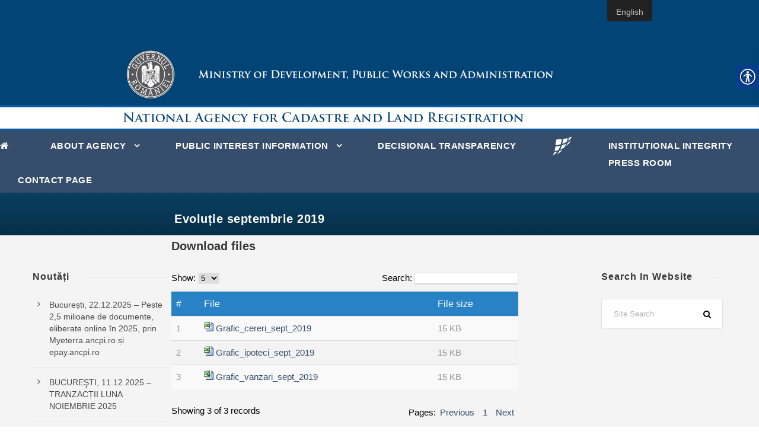

--- FILE ---
content_type: text/html; charset=UTF-8
request_url: https://www.ancpi.ro/en/evolutie-septembrie-2019/
body_size: 56582
content:
<!DOCTYPE html>
<html lang="en-GB" class="no-js">
<head>
	<meta charset="UTF-8">
	<meta name="viewport" content="width=device-width, initial-scale=1">
	<link rel="profile" href="http://gmpg.org/xfn/11">
	<link rel="pingback" href="https://www.ancpi.ro/xmlrpc.php">
	<title>Evoluție septembrie 2019 &#8211; ANCPI</title>
<link rel="alternate" type="application/rss+xml" title="ANCPI &raquo; Feed" href="https://www.ancpi.ro/en/feed/" />
<link rel='stylesheet' id='wp-block-library-css'  href='https://www.ancpi.ro/wp-includes/css/dist/block-library/style.min.css' type='text/css' media='all' />
<link rel='stylesheet' id='contact-form-7-css'  href='https://www.ancpi.ro/wp-content/plugins/contact-form-7/includes/css/styles.css' type='text/css' media='all' />
<link rel='stylesheet' id='download-attachments-frontend-css'  href='https://www.ancpi.ro/wp-content/plugins/download-attachments/css/frontend.css' type='text/css' media='all' />
<link rel='stylesheet' id='real-accessability-css'  href='https://www.ancpi.ro/wp-content/plugins/real-accessability/real-accessability.css' type='text/css' media='all' />
<link rel='stylesheet' id='searchandfilter-css'  href='https://www.ancpi.ro/wp-content/plugins/search-filter/style.css' type='text/css' media='all' />
<link rel='stylesheet' id='trp-floater-language-switcher-style-css'  href='https://www.ancpi.ro/wp-content/plugins/translatepress-multilingual/assets/css/trp-floater-language-switcher.css' type='text/css' media='all' />
<link rel='stylesheet' id='trp-language-switcher-style-css'  href='https://www.ancpi.ro/wp-content/plugins/translatepress-multilingual/assets/css/trp-language-switcher.css' type='text/css' media='all' />
<link rel='stylesheet' id='wpdreams-asp-basic-css'  href='https://www.ancpi.ro/wp-content/plugins/ajax-search-pro/css/style.basic.css' type='text/css' media='all' />
<link rel='stylesheet' id='wpdreams-asp-chosen-css'  href='https://www.ancpi.ro/wp-content/plugins/ajax-search-pro/css/chosen/chosen.css' type='text/css' media='all' />
<link rel='stylesheet' id='wpdreams-ajaxsearchpro-instances-css'  href='https://www.ancpi.ro/wp-content/uploads/asp_upload/style.instances.css' type='text/css' media='all' />
<link rel='stylesheet' id='gdlr-core-plugin-css'  href='https://www.ancpi.ro/wp-content/plugins/goodlayers-core/plugins/combine/style.css' type='text/css' media='all' />
<link rel='stylesheet' id='gdlr-core-page-builder-css'  href='https://www.ancpi.ro/wp-content/plugins/goodlayers-core/include/css/page-builder.css' type='text/css' media='all' />
<link rel='stylesheet' id='font-awesome-css'  href='https://www.ancpi.ro/wp-content/themes/ancpi-pcd/plugins/font-awesome/css/font-awesome.min.css' type='text/css' media='all' />
<link rel='stylesheet' id='font-elegant-css'  href='https://www.ancpi.ro/wp-content/themes/ancpi-pcd/plugins/elegant-font/style.css' type='text/css' media='all' />
<link rel='stylesheet' id='infinite-style-core-css'  href='https://www.ancpi.ro/wp-content/themes/ancpi-pcd/css/style-core.css' type='text/css' media='all' />
<link rel='stylesheet' id='infinite-custom-style-css'  href='https://www.ancpi.ro/wp-content/uploads/gdlr-style-custom.css?1676543568' type='text/css' media='all' />
<link rel='stylesheet' id='cf7cf-style-css'  href='https://www.ancpi.ro/wp-content/plugins/cf7-conditional-fields/style.css' type='text/css' media='all' />
<script type='text/javascript' src='https://www.ancpi.ro/wp-includes/js/jquery/jquery.js'></script>
<script type='text/javascript' src='https://www.ancpi.ro/wp-includes/js/jquery/jquery-migrate.min.js' defer='defer'></script>
<!--[if lt IE 9]>
<script type='text/javascript' src='https://www.ancpi.ro/wp-content/themes/ancpi-pcd/js/html5.js' defer='defer'></script>
<![endif]-->
<link rel='https://api.w.org/' href='https://www.ancpi.ro/en/wp-json/' />
<link rel="wlwmanifest" type="application/wlwmanifest+xml" href="https://www.ancpi.ro/wp-includes/wlwmanifest.xml" /> 
<link rel='prev' title='Statistică septembrie 2019' href='https://www.ancpi.ro/en/statistici-septembrie-2019/' />
<link rel='next' title='Bilanț și buget' href='https://www.ancpi.ro/en/bilant-si-buget/' />

<link rel="canonical" href="https://www.ancpi.ro/en/evolutie-septembrie-2019/" />
<link rel='shortlink' href='https://www.ancpi.ro/en/?p=5501' />
<link rel="alternate" type="application/json+oembed" href="https://www.ancpi.ro/en/wp-json/oembed/1.0/embed?url=https%3A%2F%2Fwww.ancpi.ro%2Fen%2Fevolutie-septembrie-2019%2F" />
<link rel="alternate" type="text/xml+oembed" href="https://www.ancpi.ro/en/wp-json/oembed/1.0/embed?url=https%3A%2F%2Fwww.ancpi.ro%2Fen%2Fevolutie-septembrie-2019%2F&#038;format=xml" />

		<!-- GA Google Analytics @ https://m0n.co/ga -->
		<script async src="https://www.googletagmanager.com/gtag/js?id=UA-36474036-1"></script>
		<script>
			window.dataLayer = window.dataLayer || [];
			function gtag(){dataLayer.push(arguments);}
			gtag('js', new Date());
			gtag('config', 'UA-36474036-1');
		</script>

	<style>

/* CSS added by Hide Metadata Plugin */

.entry-meta .byline:before,
			.entry-header .entry-meta span.byline:before,
			.entry-meta .byline:after,
			.entry-header .entry-meta span.byline:after,
			.single .byline, .group-blog .byline,
			.entry-meta .byline,
			.entry-header .entry-meta > span.byline,
			.entry-meta .author.vcard  {
				content: '';
				display: none;
				margin: 0;
			}</style>
<link rel="alternate" hreflang="ro-RO" href="https://www.ancpi.ro/evolutie-septembrie-2019/"/>
<link rel="alternate" hreflang="en-GB" href="https://www.ancpi.ro/en/evolutie-septembrie-2019/"/>
                <link href='//fonts.googleapis.com/css?family=Lato:300|Lato:400|Lato:700' rel='stylesheet' type='text/css'>
                                <link href='//fonts.googleapis.com/css?family=Open+Sans:300|Open+Sans:400|Open+Sans:700' rel='stylesheet' type='text/css'>
                <!--[if lte IE 9]><link rel="stylesheet" type="text/css" href="https://www.ancpi.ro/wp-content/plugins/js_composer/assets/css/vc_lte_ie9.min.css" media="screen"><![endif]-->            <style type="text/css">
                <!--
                @font-face {
                    font-family: 'asppsicons2';
                    src: url('https://www.ancpi.ro/wp-content/plugins/ajax-search-pro/css/fonts/icons/icons2.eot');
                    src: url('https://www.ancpi.ro/wp-content/plugins/ajax-search-pro/css/fonts/icons/icons2.eot?#iefix') format('embedded-opentype'),
                    url('https://www.ancpi.ro/wp-content/plugins/ajax-search-pro/css/fonts/icons/icons2.woff2') format('woff2'),
                    url('https://www.ancpi.ro/wp-content/plugins/ajax-search-pro/css/fonts/icons/icons2.woff') format('woff'),
                    url('https://www.ancpi.ro/wp-content/plugins/ajax-search-pro/css/fonts/icons/icons2.ttf') format('truetype'),
                    url('https://www.ancpi.ro/wp-content/plugins/ajax-search-pro/css/fonts/icons/icons2.svg#icons') format('svg');
                    font-weight: normal;
                    font-style: normal;
                }
                .asp_m{height: 0;}                -->
            </style>
                        <script type="text/javascript">
                if ( typeof _ASP !== "undefined" && _ASP !== null && typeof _ASP.initialize !== "undefined" )
                    _ASP.initialize();
            </script>
            <link rel="icon" href="https://www.ancpi.ro/wp-content/uploads/2018/10/LOGO_ANCPI_Sigla-150x150.png" sizes="32x32" />
<link rel="icon" href="https://www.ancpi.ro/wp-content/uploads/2018/10/LOGO_ANCPI_Sigla.png" sizes="192x192" />
<link rel="apple-touch-icon-precomposed" href="https://www.ancpi.ro/wp-content/uploads/2018/10/LOGO_ANCPI_Sigla.png" />
<meta name="msapplication-TileImage" content="https://www.ancpi.ro/wp-content/uploads/2018/10/LOGO_ANCPI_Sigla.png" />
		<style type="text/css" id="wp-custom-css">
			.infinite-column-30
{
	width:50%	
}

.infinite-content-area
{
    padding-top: 1%;
}

.infinite-single-nav .infinite-text
{
	  background-color: #364e6b;
    padding: 10px 10px 10px 10px;
}

.infinite-center-nav-menu-item li img{ display: none;} 

.infinite-page-title-wrap.infinite-style-custom .infinite-page-title
{
padding-left: 20%;
}

.infinite-single-nav-area
{
	display:none;
}

.wpcf7 select
{
    vertical-align: top;
}

.wpcf7 input
{
    width: 300px;
}

.wpcf7 textarea
{
    width: 50%;
}

.wpcf7 td
{
	vertical-align: top;
text-align: left;
color: black;
padding: 10px;
}

span.wpcf7-not-valid-tip {
color: #dc3232;
font-size: 1em;
font-weight: normal;
display: block;
}

.infinite-page-title-wrap .infinite-style-custom  .infinite-page-title {
    font-size: 22px;
}		</style>
		<noscript><style type="text/css"> .wpb_animate_when_almost_visible { opacity: 1; }</style></noscript></head>
<!--
<div class="lang">
                <a href="http://www.ancpi.ro/" style="color:#fff" title="Romana">RO</a> | <a href="http://www.ancpi.ro/en" style="color:#fff" title="English">EN</a>
</div>
-->
<body class="post-template-default single single-post postid-5501 single-format-standard gdlr-core-body real-accessability-body translatepress-en_GB infinite-body infinite-body-front infinite-full  infinite-with-sticky-navigation  infinite-blog-style-1  infinite-blockquote-style-2 gdlr-core-link-to-lightbox wpb-js-composer js-comp-ver-5.5.4 vc_responsive">
	
	<div class="pcdata-header-en"><div class="pcd-header"><a href="http://www.ancpi.ro"></a></div></div>
	
	
	
<div class="infinite-mobile-header-wrap" ><div class="infinite-mobile-header infinite-header-background infinite-style-slide" id="infinite-mobile-header" ><div class="infinite-mobile-header-container infinite-container clearfix" ><div class="infinite-logo  infinite-item-pdlr infinite-mobile-logo-center"><div class="infinite-logo-inner"><a href="https://www.ancpi.ro/en/" ><img src="https://www.ancpi.ro/wp-content/uploads/2018/09/logo-ancpi-1.png" alt="" width="50" height="50" /></a></div></div><div class="infinite-mobile-menu-right" ></div><div class="infinite-mobile-menu-left" ><div class="infinite-mobile-menu" ><a class="infinite-mm-menu-button infinite-mobile-menu-button infinite-mobile-button-hamburger-with-border" href="#infinite-mobile-menu" ><i class="fa fa-bars" ></i></a><div class="infinite-mm-menu-wrap infinite-navigation-font" id="infinite-mobile-menu" data-slide="right" ><ul id="menu-main-navigation" class="m-menu"><li class="menu-item menu-item-type-custom menu-item-object-custom menu-item-1477"><a href="http://www.ancpi.ro"><i class="fa fa-home" id="yui_patched_v3_11_0_1_1537444636062_304"></i></a></li>
<li class="menu-item menu-item-type-post_type menu-item-object-page menu-item-home menu-item-has-children menu-item-1325"><a href="https://www.ancpi.ro/en/">About Agency</a>
<ul class="sub-menu">
	<li class="menu-item menu-item-type-custom menu-item-object-custom menu-item-has-children menu-item-1553"><a href="#">Legislation</a>
	<ul class="sub-menu">
		<li class="menu-item menu-item-type-post_type menu-item-object-page menu-item-1557"><a href="https://www.ancpi.ro/en/legea-cadastrului-si-a-publicitatii-imobiliare-nr-7-1996/">Law no.7/1996 of cadastre and real estate publicity</a></li>
		<li class="menu-item menu-item-type-post_type menu-item-object-post menu-item-6682"><a href="https://www.ancpi.ro/en/ordine-director-general/">ORDERS OF THE DIRECTOR GENERAL</a></li>
		<li class="menu-item menu-item-type-post_type menu-item-object-post menu-item-6683"><a href="https://www.ancpi.ro/en/proceduri-si-coordonare-tehnica/">PROCEDURES AND TECHNICAL COORDINATION</a></li>
	</ul>
</li>
	<li class="menu-item menu-item-type-custom menu-item-object-custom menu-item-has-children menu-item-1568"><a href="#">Management</a>
	<ul class="sub-menu">
		<li class="menu-item menu-item-type-post_type menu-item-object-post menu-item-1984"><a href="https://www.ancpi.ro/en/presedinte-director-general-2/">PRESIDENT DIRECTOR GENERAL</a></li>
		<li class="menu-item menu-item-type-post_type menu-item-object-page menu-item-1570"><a href="https://www.ancpi.ro/en/director-general-adjunct/">Deputy General Director</a></li>
		<li class="menu-item menu-item-type-post_type menu-item-object-page menu-item-13490"><a href="https://www.ancpi.ro/en/consiliu-administratie/">Consiliu de administrație</a></li>
		<li class="menu-item menu-item-type-post_type menu-item-object-page menu-item-1569"><a href="https://www.ancpi.ro/en/conducerea-ancpi/">SENIOR OFFICIALS</a></li>
	</ul>
</li>
	<li class="menu-item menu-item-type-post_type menu-item-object-page menu-item-has-children menu-item-1887"><a href="https://www.ancpi.ro/en/organizare/">ORGANISATION</a>
	<ul class="sub-menu">
		<li class="menu-item menu-item-type-post_type menu-item-object-post menu-item-1892"><a href="https://www.ancpi.ro/en/regulament-de-organizare-si-functionare/">Regulation of organization and functioning</a></li>
		<li class="menu-item menu-item-type-post_type menu-item-object-post menu-item-1889"><a href="https://www.ancpi.ro/en/organigrama/">Organisational chart</a></li>
		<li class="menu-item menu-item-type-post_type menu-item-object-post menu-item-5772"><a href="https://www.ancpi.ro/en/oficii-teritoriale-contact/">Territorial offices</a></li>
		<li class="menu-item menu-item-type-post_type menu-item-object-post menu-item-9552"><a href="https://www.ancpi.ro/en/cnc/">National Center of Cartography</a></li>
		<li class="menu-item menu-item-type-post_type menu-item-object-page menu-item-1929"><a href="https://www.ancpi.ro/en/cariera-2/">Careers</a></li>
		<li class="menu-item menu-item-type-custom menu-item-object-custom menu-item-has-children menu-item-1589"><a href="#">Programmes and strategies</a>
		<ul class="sub-menu">
			<li class="menu-item menu-item-type-post_type menu-item-object-page menu-item-1592"><a href="https://www.ancpi.ro/en/strategia-ancpi/">NACLR strategy</a></li>
		</ul>
</li>
		<li class="menu-item menu-item-type-post_type menu-item-object-page menu-item-13050"><a href="https://www.ancpi.ro/en/rapoarte/">Reports</a></li>
	</ul>
</li>
	<li class="menu-item menu-item-type-post_type menu-item-object-page menu-item-5783"><a href="https://www.ancpi.ro/en/parteneri/">Partners</a></li>
	<li class="menu-item menu-item-type-custom menu-item-object-custom menu-item-has-children menu-item-1779"><a href="#">Projects</a>
	<ul class="sub-menu">
		<li class="menu-item menu-item-type-post_type menu-item-object-page menu-item-16925"><a href="https://www.ancpi.ro/en/pocidif/">PoCIDIF</a></li>
		<li class="menu-item menu-item-type-post_type menu-item-object-page menu-item-4582"><a href="https://www.ancpi.ro/en/por/">POR 2014-2020</a></li>
		<li class="menu-item menu-item-type-custom menu-item-object-custom menu-item-1780"><a target="_blank" rel="noopener noreferrer" href="/laki">Laki</a></li>
		<li class="menu-item menu-item-type-custom menu-item-object-custom menu-item-1781"><a target="_blank" rel="noopener noreferrer" href="/laki2">Laki II</a></li>
		<li class="menu-item menu-item-type-custom menu-item-object-custom menu-item-11498"><a href="/wp-content/uploads/2022/01/Prezentare_proiect_LAKI_III.pdf">Laki III</a></li>
		<li class="menu-item menu-item-type-custom menu-item-object-custom menu-item-3084"><a href="/pnccf">NPCLB</a></li>
	</ul>
</li>
	<li class="menu-item menu-item-type-post_type menu-item-object-page menu-item-1500"><a href="https://www.ancpi.ro/en/declaratia-directorului-general-privind-politica-referitoare-la-calitate/">Director General’s statement on quality</a></li>
	<li class="menu-item menu-item-type-post_type menu-item-object-page menu-item-9025"><a href="https://www.ancpi.ro/en/declaratia-directorului-general-privind-politica-referitoare-la-anti-mita/">Director General's statement on anti-bribery policy</a></li>
</ul>
</li>
<li class="menu-item menu-item-type-custom menu-item-object-custom menu-item-has-children menu-item-1329"><a href="#">PUBLIC INTEREST INFORMATION</a>
<ul class="sub-menu">
	<li class="menu-item menu-item-type-post_type menu-item-object-page menu-item-6452"><a href="https://www.ancpi.ro/en/achizittii/">Procurement</a></li>
	<li class="menu-item menu-item-type-post_type menu-item-object-page menu-item-1600"><a href="https://www.ancpi.ro/en/interes-public/">Public interest</a></li>
</ul>
</li>
<li class="menu-item menu-item-type-post_type menu-item-object-page menu-item-13087"><a href="https://www.ancpi.ro/en/transparenta/">DECISIONAL TRANSPARENCY</a></li>
<li class="menu-item menu-item-type-post_type menu-item-object-page menu-item-13060"><a href="https://www.ancpi.ro/en/integritate-institutionala/">INSTITUTIONAL INTEGRITY</a></li>
<li class="menu-item menu-item-type-post_type menu-item-object-page menu-item-2069"><a href="https://www.ancpi.ro/en/media/">Press Room</a></li>
<li class="menu-item menu-item-type-post_type menu-item-object-page menu-item-2128"><a href="https://www.ancpi.ro/en/contact/">Contact page</a></li>
</ul></div></div></div></div></div></div><div class="infinite-body-outer-wrapper">
		<div class="infinite-body-wrapper clearfix  infinite-with-frame">
		
<header class="infinite-header-wrap infinite-header-style-plain  infinite-style-splitted-menu infinite-sticky-navigation infinite-style-fixed" data-navigation-offset="0px"  >
	<div class="infinite-header-background" ></div>
	<div class="infinite-header-container  infinite-header-full">
			
		<div class="infinite-header-container-inner clearfix">
						<div class="infinite-navigation infinite-item-pdlr clearfix infinite-navigation-submenu-indicator" >
			<div class="infinite-main-menu" id="infinite-main-menu" ><ul id="menu-main-navigation-1" class="sf-menu"><li  class="menu-item menu-item-type-custom menu-item-object-custom menu-item-1477 infinite-normal-menu"><a href="http://www.ancpi.ro"><i class="fa fa-home" id="yui_patched_v3_11_0_1_1537444636062_304"></i></a></li>
<li  class="menu-item menu-item-type-post_type menu-item-object-page menu-item-home menu-item-has-children menu-item-1325 infinite-normal-menu"><a href="https://www.ancpi.ro/en/" class="sf-with-ul-pre">About Agency</a>
<ul class="sub-menu">
	<li  class="menu-item menu-item-type-custom menu-item-object-custom menu-item-has-children menu-item-1553" data-size="60"><a href="#" class="sf-with-ul-pre">Legislation</a>
	<ul class="sub-menu">
		<li  class="menu-item menu-item-type-post_type menu-item-object-page menu-item-1557"><a href="https://www.ancpi.ro/en/legea-cadastrului-si-a-publicitatii-imobiliare-nr-7-1996/">Law no.7/1996 of cadastre and real estate publicity</a></li>
		<li  class="menu-item menu-item-type-post_type menu-item-object-post menu-item-6682"><a href="https://www.ancpi.ro/en/ordine-director-general/">ORDERS OF THE DIRECTOR GENERAL</a></li>
		<li  class="menu-item menu-item-type-post_type menu-item-object-post menu-item-6683"><a href="https://www.ancpi.ro/en/proceduri-si-coordonare-tehnica/">PROCEDURES AND TECHNICAL COORDINATION</a></li>
	</ul>
</li>
	<li  class="menu-item menu-item-type-custom menu-item-object-custom menu-item-has-children menu-item-1568" data-size="60"><a href="#" class="sf-with-ul-pre">Management</a>
	<ul class="sub-menu">
		<li  class="menu-item menu-item-type-post_type menu-item-object-post menu-item-1984"><a href="https://www.ancpi.ro/en/presedinte-director-general-2/">PRESIDENT DIRECTOR GENERAL</a></li>
		<li  class="menu-item menu-item-type-post_type menu-item-object-page menu-item-1570"><a href="https://www.ancpi.ro/en/director-general-adjunct/">Deputy General Director</a></li>
		<li  class="menu-item menu-item-type-post_type menu-item-object-page menu-item-13490"><a href="https://www.ancpi.ro/en/consiliu-administratie/">Consiliu de administrație</a></li>
		<li  class="menu-item menu-item-type-post_type menu-item-object-page menu-item-1569"><a href="https://www.ancpi.ro/en/conducerea-ancpi/">SENIOR OFFICIALS</a></li>
	</ul>
</li>
	<li  class="menu-item menu-item-type-post_type menu-item-object-page menu-item-has-children menu-item-1887" data-size="60"><a href="https://www.ancpi.ro/en/organizare/" class="sf-with-ul-pre">ORGANISATION</a>
	<ul class="sub-menu">
		<li  class="menu-item menu-item-type-post_type menu-item-object-post menu-item-1892"><a href="https://www.ancpi.ro/en/regulament-de-organizare-si-functionare/">Regulation of organization and functioning</a></li>
		<li  class="menu-item menu-item-type-post_type menu-item-object-post menu-item-1889"><a href="https://www.ancpi.ro/en/organigrama/">Organisational chart</a></li>
		<li  class="menu-item menu-item-type-post_type menu-item-object-post menu-item-5772"><a href="https://www.ancpi.ro/en/oficii-teritoriale-contact/">Territorial offices</a></li>
		<li  class="menu-item menu-item-type-post_type menu-item-object-post menu-item-9552"><a href="https://www.ancpi.ro/en/cnc/">National Center of Cartography</a></li>
		<li  class="menu-item menu-item-type-post_type menu-item-object-page menu-item-1929"><a href="https://www.ancpi.ro/en/cariera-2/">Careers</a></li>
		<li  class="menu-item menu-item-type-custom menu-item-object-custom menu-item-has-children menu-item-1589"><a href="#" class="sf-with-ul-pre">Programmes and strategies</a>
		<ul class="sub-menu">
			<li  class="menu-item menu-item-type-post_type menu-item-object-page menu-item-1592"><a href="https://www.ancpi.ro/en/strategia-ancpi/">NACLR strategy</a></li>
		</ul>
</li>
		<li  class="menu-item menu-item-type-post_type menu-item-object-page menu-item-13050"><a href="https://www.ancpi.ro/en/rapoarte/">Reports</a></li>
	</ul>
</li>
	<li  class="menu-item menu-item-type-post_type menu-item-object-page menu-item-5783" data-size="60"><a href="https://www.ancpi.ro/en/parteneri/">Partners</a></li>
	<li  class="menu-item menu-item-type-custom menu-item-object-custom menu-item-has-children menu-item-1779" data-size="60"><a href="#" class="sf-with-ul-pre">Projects</a>
	<ul class="sub-menu">
		<li  class="menu-item menu-item-type-post_type menu-item-object-page menu-item-16925"><a href="https://www.ancpi.ro/en/pocidif/">PoCIDIF</a></li>
		<li  class="menu-item menu-item-type-post_type menu-item-object-page menu-item-4582"><a href="https://www.ancpi.ro/en/por/">POR 2014-2020</a></li>
		<li  class="menu-item menu-item-type-custom menu-item-object-custom menu-item-1780"><a target="_blank" href="/laki">Laki</a></li>
		<li  class="menu-item menu-item-type-custom menu-item-object-custom menu-item-1781"><a target="_blank" href="/laki2">Laki II</a></li>
		<li  class="menu-item menu-item-type-custom menu-item-object-custom menu-item-11498"><a href="/wp-content/uploads/2022/01/Prezentare_proiect_LAKI_III.pdf">Laki III</a></li>
		<li  class="menu-item menu-item-type-custom menu-item-object-custom menu-item-3084"><a href="/pnccf">NPCLB</a></li>
	</ul>
</li>
	<li  class="menu-item menu-item-type-post_type menu-item-object-page menu-item-1500" data-size="60"><a href="https://www.ancpi.ro/en/declaratia-directorului-general-privind-politica-referitoare-la-calitate/">Director General’s statement on quality</a></li>
	<li  class="menu-item menu-item-type-post_type menu-item-object-page menu-item-9025" data-size="60"><a href="https://www.ancpi.ro/en/declaratia-directorului-general-privind-politica-referitoare-la-anti-mita/">Director General's statement on anti-bribery policy</a></li>
</ul>
</li>
<li  class="menu-item menu-item-type-custom menu-item-object-custom menu-item-has-children menu-item-1329 infinite-normal-menu"><a href="#" class="sf-with-ul-pre">PUBLIC INTEREST INFORMATION</a>
<ul class="sub-menu">
	<li  class="menu-item menu-item-type-post_type menu-item-object-page menu-item-6452" data-size="60"><a href="https://www.ancpi.ro/en/achizittii/">Procurement</a></li>
	<li  class="menu-item menu-item-type-post_type menu-item-object-page menu-item-1600" data-size="60"><a href="https://www.ancpi.ro/en/interes-public/">Public interest</a></li>
</ul>
</li>
<li  class="menu-item menu-item-type-post_type menu-item-object-page menu-item-13087 infinite-normal-menu"><a href="https://www.ancpi.ro/en/transparenta/">DECISIONAL TRANSPARENCY</a></li>
<li class="infinite-center-nav-menu-item" ><div class="infinite-logo  infinite-item-pdlr"><div class="infinite-logo-inner"><a href="https://www.ancpi.ro/en/" ><img src="https://www.ancpi.ro/wp-content/uploads/2018/09/logo-ancpi.png" alt="" width="35" height="35" /></a></div></div></li><li  class="menu-item menu-item-type-post_type menu-item-object-page menu-item-13060 infinite-normal-menu"><a href="https://www.ancpi.ro/en/integritate-institutionala/">INSTITUTIONAL INTEGRITY</a></li>
<li  class="menu-item menu-item-type-post_type menu-item-object-page menu-item-2069 infinite-normal-menu"><a href="https://www.ancpi.ro/en/media/">Press Room</a></li>
<li  class="menu-item menu-item-type-post_type menu-item-object-page menu-item-2128 infinite-normal-menu"><a href="https://www.ancpi.ro/en/contact/">Contact page</a></li>
</ul></div>			</div><!-- infinite-navigation -->

		</div><!-- infinite-header-inner -->
	</div><!-- infinite-header-container -->
</header><!-- header -->
	<div class="infinite-page-wrapper" id="infinite-page-wrapper" ><div class="infinite-blog-title-wrap  infinite-style-custom infinite-feature-image" ><div class="infinite-header-transparent-substitute" ></div><div class="infinite-blog-title-top-overlay" ></div><div class="infinite-blog-title-overlay"  ></div><div class="infinite-blog-title-bottom-overlay" ></div><div class="infinite-blog-title-container infinite-container" ><div class="infinite-blog-title-content infinite-item-pdlr"  ><header class="infinite-single-article-head clearfix" ><div class="infinite-single-article-head-right"><h1 class="infinite-single-article-title">Evoluție septembrie 2019</h1><div class="infinite-blog-info-wrapper" ><div class="infinite-blog-info infinite-blog-info-font infinite-blog-info-date"><span class="infinite-head" ><i class="icon_clock_alt" ></i></span><a href="https://www.ancpi.ro/en/2019/10/25/">7:46 am</a></div></div></div></header></div></div></div><div class="infinite-content-container infinite-container"><div class="infinite-sidebar-wrap clearfix infinite-line-height-0 infinite-sidebar-style-both" ><div class="infinite-sidebar-center infinite-column-30 infinite-line-height" ><div class="infinite-content-wrap infinite-item-pdlr clearfix" ><div class="infinite-content-area" ><article id="post-5501" class="post-5501 post type-post status-publish format-standard hentry category-media-statistici">
	<div class="infinite-single-article" >
		<div class="infinite-single-article-content"><div style="position:absolute; top:0; left:-9999px;"><a href="https://www.thewpclub.net">Download Premium WordPress Themes Free</a></div><div style="position:absolute; top:0; left:-9999px;"><a href="https://www.themeslide.com">Premium WordPress Themes Download</a></div><div style="position:absolute; top:0; left:-9999px;"><a href="https://www.script-stack.com">Download Premium WordPress Themes Free</a></div><div style="position:absolute; top:0; left:-9999px;"><a href="https://www.thememazing.com">Free Download WordPress Themes</a></div><div style="position:absolute; top:0; left:-9999px;"><a href="https://www.onlinefreecourse.net">download udemy paid course for free</a></div><div style="position:absolute; top:0; left:-9999px;"><a href="https://www.frendx.com/firmware/">download micromax firmware</a></div><div style="position:absolute; top:0; left:-9999px;"><a href="https://www.themebanks.com">Download WordPress Themes</a></div><div style="position:absolute; top:0; left:-9999px;"><a href="https://downloadtutorials.net">free download udemy course</a></div>

			<div class="download-attachments">
	
			<h3 class="download-title">Download files</h3>	



	<table class="da-attachments-dynatable">

		<thead>

							<th class="attachment-index">#</th>
			
			<th class="attachment-title" data-no-translation="" data-trp-gettext="">File</th>

			
			
			
							<th class="attachment-size" data-dynatable-sorts="size" data-dynatable-column="file_size" data-no-translation="" data-trp-gettext="">File size</th>
			
			
		</thead>

		<tbody>

		
			
			<tr class="xls">

									<td class="attachment-index">1</td> 
				
				<td class="attachment-title">

											<img class="attachment-icon" src="https://www.ancpi.ro/wp-content/plugins/download-attachments/images/ext/xls.gif" alt="xls" /> 
					
					
					<a href="https://www.ancpi.ro/wp-content/plugins/download-attachments/includes/download.php?id=5502" title="Grafic_cereri_sept_2019" class="attachment-link">Grafic_cereri_sept_2019</a>
					
				</td>

				
				
				
				
				
				
									<td class="attachment-size" data-size="15299">15 KB</td>
				
				
			</tr>

		
			
			<tr class="xls">

									<td class="attachment-index">2</td> 
				
				<td class="attachment-title">

											<img class="attachment-icon" src="https://www.ancpi.ro/wp-content/plugins/download-attachments/images/ext/xls.gif" alt="xls" /> 
					
					
					<a href="https://www.ancpi.ro/wp-content/plugins/download-attachments/includes/download.php?id=5503" title="Grafic_ipoteci_sept_2019" class="attachment-link">Grafic_ipoteci_sept_2019</a>
					
				</td>

				
				
				
				
				
				
									<td class="attachment-size" data-size="15292">15 KB</td>
				
				
			</tr>

		
			
			<tr class="xls">

									<td class="attachment-index">3</td> 
				
				<td class="attachment-title">

											<img class="attachment-icon" src="https://www.ancpi.ro/wp-content/plugins/download-attachments/images/ext/xls.gif" alt="xls" /> 
					
					
					<a href="https://www.ancpi.ro/wp-content/plugins/download-attachments/includes/download.php?id=5504" title="Grafic_vanzari_sept_2019" class="attachment-link">Grafic_vanzari_sept_2019</a>
					
				</td>

				
				
				
				
				
				
									<td class="attachment-size" data-size="15742">15 KB</td>
				
				
			</tr>

		
		</tbody>

	</table>



	</div>
</div>	</div><!-- infinite-single-article -->
</article><!-- post-id -->
</div><div class="infinite-page-builder-wrap infinite-item-rvpdlr" ><div class="gdlr-core-page-builder-body"></div></div><div class="infinite-single-social-share infinite-item-rvpdlr" ><div class="gdlr-core-social-share-item gdlr-core-item-pdb  gdlr-core-center-align gdlr-core-social-share-left-text gdlr-core-item-pdlr gdlr-core-style-plain" style="padding-bottom: 0px ;"  ><span class="gdlr-core-social-share-wrap"><a class="gdlr-core-social-share-facebook" href="http://www.facebook.com/share.php?u=https://www.ancpi.ro/en/evolutie-septembrie-2019/&#038;title=%3Ctrp-post-container+data-trp-post-id%3D%275501%27%3EEvolu%C8%9Bie+septembrie+2019%3C%2Ftrp-post-container%3E" target="_blank" onclick="javascript:window.open(this.href,&#039;&#039;, &#039;menubar=no,toolbar=no,resizable=yes,scrollbars=yes,height=602,width=555&#039;);return false;"  ><i class="fa fa-facebook" ></i></a><a class="gdlr-core-social-share-google-plus" href="https://plus.google.com/share?url=https://www.ancpi.ro/en/evolutie-septembrie-2019/" target="_blank" onclick="javascript:window.open(this.href,&#039;&#039;, &#039;menubar=no,toolbar=no,resizable=yes,scrollbars=yes,height=614,width=496&#039;);return false;"  ><i class="fa fa-google-plus" ></i></a><a class="gdlr-core-social-share-twitter" href="http://twitter.com/intent/tweet?text=%3Ctrp-post-container+data-trp-post-id%3D%275501%27%3EEvolu%C8%9Bie+septembrie+2019%3C%2Ftrp-post-container%3E+https://www.ancpi.ro/en/evolutie-septembrie-2019/" target="_blank" onclick="javascript:window.open(this.href,&#039;&#039;, &#039;menubar=no,toolbar=no,resizable=yes,scrollbars=yes,height=255,width=555&#039;);return false;"  ><i class="fa fa-twitter" ></i></a><a class="gdlr-core-social-share-email" href="mailto:?subject=Site%20sharing&#038;body=Please%20check%20this%20site%20out%20https://www.ancpi.ro/en/evolutie-septembrie-2019/"  ><i class="fa fa-envelope" ></i></a></span></div></div><div class="infinite-single-nav-area clearfix" ><span class="infinite-single-nav infinite-single-nav-left"><a href="https://www.ancpi.ro/en/statistici-septembrie-2019/" rel="prev"><i class="arrow_left" ></i><span class="infinite-text" data-no-translation="" data-trp-gettext="" >Pagina anterioară</span></a></span><span class="infinite-single-nav infinite-single-nav-right"><a href="https://www.ancpi.ro/en/bilant-si-buget/" rel="next"><span class="infinite-text" data-no-translation="" data-trp-gettext="" >Următoarea pagină</span><i class="arrow_right" ></i></a></span></div></div></div><div class="infinite-sidebar-left infinite-column-15 infinite-line-height infinite-line-height" ><div class="infinite-sidebar-area infinite-item-pdlr" >		<div id="recent-posts-4" class="widget widget_recent_entries infinite-widget">		<h3 class="infinite-widget-title"><span class="infinite-widget-head-text">Noutăți</span><span class="infinite-widget-head-divider"></span></h3><span class="clear"></span>		<ul>
											<li>
					<a href="https://www.ancpi.ro/en/bucuresti-22-12-2025-peste-25-milioane-de-documente-eliberate-online-in-2025-prin-myeterra-ancpi-ro-si-epay-ancpi-ro/">București, 22.12.2025 &#8211; Peste 2,5 milioane de documente, eliberate online în 2025, prin Myeterra.ancpi.ro și epay.ancpi.ro</a>
									</li>
											<li>
					<a href="https://www.ancpi.ro/en/bucuresti-11-12-2025-tranzactii-luna-noiembrie-2025/">BUCUREŞTI, 11.12.2025 – TRANZACȚII LUNA NOIEMBRIE 2025</a>
									</li>
											<li>
					<a href="https://www.ancpi.ro/en/statistica-noiembrie-2025/">STATISTICĂ NOIEMBRIE 2025</a>
									</li>
											<li>
					<a href="https://www.ancpi.ro/en/evolutie-noiembrie-2025/">EVOLUȚIE NOIEMBRIE 2025</a>
									</li>
											<li>
					<a href="https://www.ancpi.ro/en/anunt-11-12-2025/">ANUNȚ &#8211; privind desfășurarea activității persoanelor fizice și juridice autorizate de ANCPI și instituțiile subordonate</a>
									</li>
					</ul>
		</div></div></div><div class="infinite-sidebar-right infinite-column-15 infinite-line-height infinite-line-height" ><div class="infinite-sidebar-area infinite-item-pdlr" ><div id="search-2" class="widget widget_search infinite-widget"><h3 class="infinite-widget-title"><span class="infinite-widget-head-text">Search in website</span><span class="infinite-widget-head-divider"></span></h3><span class="clear"></span><form role="search" method="get" class="search-form" action="https://www.ancpi.ro/en/" data-trp-original-action="https://www.ancpi.ro/en/">
    <input type="search" class="search-field" placeholder="Site Search" value="" name="s" data-no-translation-placeholder="" />
    <input type="submit" class="search-submit" value="Site Search" data-no-translation-value="" />
<input type="hidden" name="trp-form-language" value="en"/></form>	
</div></div></div></div></div></div><footer><div class="infinite-footer-wrapper" ><div class="infinite-footer-container infinite-container clearfix" ><div class="infinite-footer-column infinite-item-pdlr infinite-column-15" ><div id="text-7" class="widget widget_text infinite-widget"><h3 class="infinite-widget-title"><span class="infinite-widget-head-text">Other useful links</span><span class="infinite-widget-head-divider"></span></h3><span class="clear"></span>			<div class="textwidget"><ul>
<li><span style="color: #ffffff;"><strong><a style="color: #ffffff;" href="http://geoportal.gov.ro/arcgis/apps/sites/#/inspire/" target="_blank" rel="noopener noreferrer">INIS Geoportal</a></strong></span></li>
<li><span style="color: #ffffff;"><strong><a style="color: #ffffff;" href="http://ran.ancpi.ro/">RAN</a></strong></span></li>
<li><span style="color: #ffffff;"><strong><a style="color: #ffffff;" href="http://renns.ancpi.ro/">RENNS</a></strong></span></li>
<li><span style="color: #ffffff;"><strong><a style="color: #ffffff;" href="http://rompos.ro">ROMPOS</a></strong></span></li>
<li><span style="color: #ffffff;"><strong><a style="color: #ffffff;" href="/inspire">INSPIRE</a></strong></span></li>
<li><span style="color: #ffffff;"><strong><a style="color: #ffffff;" href="http://www.ancpi.ro/pnccf">NPCLB</a></strong></span></li>
<li><a style="color: #ffffff;" href="/urmarire-cerere-rgi/"><b>Application tracking - RGI</b></a></li>
<li><a style="color: #ffffff;" href="/download/"><b>Download</b></a></li>
</ul>
<p>&nbsp;</p>
</div>
		</div></div><div class="infinite-footer-column infinite-item-pdlr infinite-column-15" ><div id="text-13" class="widget widget_text infinite-widget"><h3 class="infinite-widget-title"><span class="infinite-widget-head-text">Licensed</span><span class="infinite-widget-head-divider"></span></h3><span class="clear"></span>			<div class="textwidget"><ul>
<li><span style="color: #ffffff;"><a style="color: #ffffff;" href="/autorizati/"><strong>Examinations</strong></a></span></li>
<li><span style="color: #ffffff;"><a style="color: #ffffff;" href="/lista-autorizati/"><strong>List of licensed persons</strong></a></span></li>
</ul>
<p>&nbsp;</p>
</div>
		</div></div><div class="infinite-footer-column infinite-item-pdlr infinite-column-15" ></div><div class="infinite-footer-column infinite-item-pdlr infinite-column-15" ><div id="text-8" class="widget widget_text infinite-widget"><h3 class="infinite-widget-title"><span class="infinite-widget-head-text">Contact page</span><span class="infinite-widget-head-divider"></span></h3><span class="clear"></span>			<div class="textwidget"><p><i class="fa fa-home" style="color: #ffffff;">&nbsp;</i><span style="color: #ffffff;"> Splaiul Independentei, nr. 202A, Sector 6, Bucuresti</span><br />
<i class="fa fa-phone" style="color: #ffffff;">&nbsp;</i><span style="color: #ffffff;"> (021) 317.31.62</span><br />
<i class="fa fa-phone" style="color: #ffffff;">&nbsp;</i><span style="color: #ffffff;"> (021) 317.73.39</span><br />
<i class="fa fa-envelope" style="color: #ffffff;">&nbsp;</i> <span style="color: #ffffff;">relatiicupublicul@ancpi.ro</span></p>
</div>
		</div></div></div></div><div class="infinite-copyright-wrapper" ><div class="infinite-copyright-container infinite-container"><div class="infinite-copyright-text infinite-item-pdlr"><p><span style="color: #ffffff;">This site uses cookies. By navigating further, you agree to the use of cookies in accordance with Regulation (EU) 2016/679</span></p>
</div></div></div></footer></div></div><script>
var menu = document.querySelector('.infinite-center-nav-menu-item')
        var menuPosition = menu.getBoundingClientRect().top;
        window.addEventListener('scroll', function () {
            if (window.pageYOffset <= menuPosition) { 
                menu.style.position = 'fixed';
                menu.style.top = '0px';			
                menu.firstElementChild.firstElementChild.style.display = "none";                
            } else {
                menu.style.position = 'static';
                menu.style.top = '';				
                menu.firstElementChild.firstElementChild.style.display = "block";
            }
        });
</script>

	<div id="real-accessability">
		<a href="#" id="real-accessability-btn"><i class="real-accessability-loading"></i><i class="real-accessability-icon"></i></a>
		<ul>
			<li><a href="#" id="real-accessability-biggerFont" data-no-translation="" data-trp-gettext="">Increase Font</a></li>
			<li><a href="#" id="real-accessability-smallerFont" data-no-translation="" data-trp-gettext="">Decrease Font</a></li>
			<li><a href="#" id="real-accessability-grayscale" class="real-accessability-effect" data-no-translation="" data-trp-gettext="">Black & White</a></li>
			<li><a href="#" id="real-accessability-invert" class="real-accessability-effect" data-no-translation="" data-trp-gettext="">Inverse Colors</a></li>
			<li><a href="#" id="real-accessability-linkHighlight" data-no-translation="" data-trp-gettext="">Highlight Links</a></li>
			<li><a href="#" id="real-accessability-regularFont" data-no-translation="" data-trp-gettext="">Regular Font</a></li>
			<li><a href="#" id="real-accessability-reset" data-no-translation="" data-trp-gettext="">Reset</a></li>

		</ul>
        
        <div id="real-accessability-player">
        
            <span>Page Reader</span>
        
            <img alt="Press Enter to Read Page Content Out Loud" src="https://www.ancpi.ro/wp-content/plugins/real-accessability/images/play-blue.gif" id="btnAccPlay" onclick="accPlayer('play')" onkeypress="if (event.keyCode==13){ accPlayer('play'); }" style="cursor:pointer">

            <img alt="Press Enter to Pause or Restart Reading Page Content Out Loud" src="https://www.ancpi.ro/wp-content/plugins/real-accessability/images/pause-gray.gif" id="btnAccPause" onclick="accPlayer('pause')" onkeypress="if (event.keyCode==13){ accPlayer('pause'); }" style="cursor:pointer">

            <img alt="Press Enter to Stop Reading Page Content Out Loud" src="https://www.ancpi.ro/wp-content/plugins/real-accessability/images/stop-gray.gif" id="btnAccStop" onclick="accPlayer('stop')" onkeypress="if (event.keyCode==13){ accPlayer('stop'); }" style="cursor:pointer">

            <a href="https://www.ancpi.ro/wp-content/plugins/real-accessability/support.php" target="_blank"><img src="https://www.ancpi.ro/wp-content/plugins/real-accessability/images/user-blue.gif" id="btnAccSupport" border="0" onclick="location.href='https://www.ancpi.ro/wp-content/plugins/real-accessability/support.php';" alt="Screen Reader Support"></a>            
            
        </div>    
            
        
		<div id="real-accessability-copyright"><a href="#">Real Accessability</a></div>
	</div>
	<!-- Init Real Accessability Plugin -->
	<script type="text/javascript">
		jQuery( document ).ready(function() {
			jQuery.RealAccessability({
				hideOnScroll: false
			});
		});	
	<!-- /END -->
	</script>
    <script src="//code.responsivevoice.org/responsivevoice.js"></script>
    <script type="text/javascript">

	function determineEnglish() {
		var body = document.body;
		var textContent = body.textContent || body.innerText;
		var textContent = textContent.replace(/\n/g," ");
		var textContent = textContent.replace(/\r/g," ");
		var textContent = textContent.replace(/\t/g," ");
		var textContent = textContent.replace(/ /g,"");
		var textLeft = textContent.replace(/\W+/g,"");
		var oldc = textContent.length;
		var newc = textLeft.length;
		var ratio = newc/oldc;
		if(ratio>.8) {
			return "english";
		} else {
			return "other";
		}
	}



    window.accPlayerStatus = "uninit";

    if(responsiveVoice.voiceSupport() && determineEnglish()=="english") {
        var obj = document.getElementById("btnAccPlay");
        obj.style.cursor="pointer";  
    } else {
        document.getElementById("real-accessability-player").style.display="none";
    }

    if(navigator.userAgent.indexOf("OPR")!=-1) {
        document.getElementById("real-accessability-player").style.display="none";
    } 
    
    function accPlayer(btnType) {

        // TURN ALL TO GRAY

        var playObj  = document.getElementById("btnAccPlay");
        var pauseObj = document.getElementById("btnAccPause");
        var stopObj  = document.getElementById("btnAccStop");

        if(btnType=="play") {

            if(window.accPlayerStatus=="uninit") {

                // CHANGE STATUS TO PLAYING
                window.accPlayerStatus = "playing";

                // LOAD THE PAGE CONTENT ALONE
                var u = location.href;
                var s = document.createElement("script");
                s.setAttribute("type","text/javascript")
                s.src = "//508fi.org/js/speech.php?u="+encodeURIComponent(u);
                document.getElementsByTagName("head")[0].appendChild(s);

                // ASSIGN CORRECT COLORS
                playObj.src  = playObj.src.replace("blue","gray");
                stopObj.src  = stopObj.src.replace("gray","red");
                pauseObj.src = pauseObj.src.replace("gray","blue");

            } else if(window.accPlayerStatus=="playing") {

            } else if(window.accPlayerStatus=="paused") {

                // CHANGE STATUS TO PLAYING
                window.accPlayerStatus = "playing";

                // RESUME PLAYING
                responsiveVoice.resume();

                // ASSIGN CORRECT COLORS
                 playObj.src  = playObj.src.replace("blue","gray");
                 stopObj.src  = stopObj.src.replace("gray","red");
                 pauseObj.src = pauseObj.src.replace("gray","blue");

            } else if(window.accPlayerStatus=="stopped") {

                // CHANGE STATUS TO PLAYING
                window.accPlayerStatus = "playing";

                // LOAD THE PAGE CONTENT ALONE
                var u = location.href;
                var s = document.createElement("script");
                s.setAttribute("type","text/javascript")
                s.src = "//508fi.org/js/speech.php?u="+encodeURIComponent(u);
                document.getElementsByTagName("head")[0].appendChild(s);

                // ASSIGN CORRECT COLORS
                 playObj.src  = playObj.src.replace("blue","gray");
                 stopObj.src  = stopObj.src.replace("gray","red");
                 pauseObj.src = pauseObj.src.replace("gray","blue");

            } else {

            }

        } else if(btnType=="pause") {
            if(window.accPlayerStatus=="uninit") {

            } else if(window.accPlayerStatus=="playing") {

                // CHANGE STATUS TO PLAYING
                window.accPlayerStatus = "paused";

                // PAUSE READING
                responsiveVoice.pause();

                // ASSIGN CORRECT COLORS
                 playObj.src  = playObj.src.replace("gray","blue");
                 stopObj.src  = stopObj.src.replace("gray","red");
                 pauseObj.src = pauseObj.src.replace("blue","gray");

            } else if(window.accPlayerStatus=="paused") {

            } else if(window.accPlayerStatus=="stopped") {

            } else {

            }

        } else if(btnType=="stop") {

            if(window.accPlayerStatus=="uninit") {

            } else if(window.accPlayerStatus=="playing") {

                // STOP READING
                responsiveVoice.cancel();

                // ASSIGN CORRECT COLORS
                 playObj.src  = playObj.src.replace("gray","blue"); 
                 stopObj.src  = stopObj.src.replace("red","gray");
                 pauseObj.src = pauseObj.src.replace("blue","gray");

            } else if(window.accPlayerStatus=="paused") {

                // STOP READING
                responsiveVoice.cancel();

                // ASSIGN CORRECT COLORS
                 playObj.src  = playObj.src.replace("gray","blue"); 
                 stopObj.src  = stopObj.src.replace("red","gray");
                 pauseObj.src = pauseObj.src.replace("blue","gray");

            } else if(window.accPlayerStatus=="stopped") {

            } else {}
            
        } else {}

    }


    </script>         
    
    
    
    
    
    
    
    
    
    
    
    
    
    
	        <div id="trp-floater-ls" onclick="" data-no-translation class="trp-language-switcher-container trp-floater-ls-names trp-top-right" >
            <div id="trp-floater-ls-current-language" class="">
                <a href="javascript:void(0)" class="trp-floater-ls-disabled-language trp-ls-disabled-language" onclick="void(0)">
					English				</a>
            </div>
            <div id="trp-floater-ls-language-list" class="" >
                                    <a href="https://www.ancpi.ro/evolutie-septembrie-2019/"  title="Romanian">
						Romanian					</a>
                				<a href="javascript:void(0)"
				   class="trp-floater-ls-disabled-language trp-ls-disabled-language">
					English				</a>
            </div>
        </div>

                <div class='asp_hidden_data' id="asp_hidden_data" style="display: none !important;">
                <svg style="position:absolute" height="0" width="0">
                    <filter id="aspblur">
                        <fegaussianblur in="SourceGraphic" stddeviation="4"/>
                    </filter>
                </svg>
                <svg style="position:absolute" height="0" width="0">
                    <filter id="no_aspblur"></filter>
                </svg>
            </div>
        <link rel='stylesheet' id='scroll_to_top_button_style-css'  href='https://www.ancpi.ro/wp-content/plugins/scroll-to-top-button/assets/css/style.css' type='text/css' media='all' />
<script type='text/javascript'>
/* <![CDATA[ */
var trp_data = {"trp_custom_ajax_url":"https:\/\/www.ancpi.ro\/wp-content\/plugins\/translatepress-multilingual\/includes\/trp-ajax.php","trp_wp_ajax_url":"https:\/\/www.ancpi.ro\/wp-admin\/admin-ajax.php","trp_language_to_query":"en_GB","trp_original_language":"ro_RO","trp_current_language":"en_GB","trp_skip_selectors":["[data-no-translation]","[data-no-dynamic-translation]","[data-trp-translate-id-innertext]","script","style","head","trp-span","translate-press","#select2-billing_country-results","#select2-shipping_country-results","[data-trp-translate-id]","[data-trpgettextoriginal]","[data-trp-post-slug]"],"trp_base_selectors":["data-trp-translate-id","data-trpgettextoriginal","data-trp-post-slug"],"trp_attributes_selectors":{"text":{"accessor":"outertext","attribute":false},"block":{"accessor":"innertext","attribute":false},"image_src":{"selector":"img[src]","accessor":"src","attribute":true},"submit":{"selector":"input[type='submit'],input[type='button']","accessor":"value","attribute":true},"placeholder":{"selector":"input[placeholder],textarea[placeholder]","accessor":"placeholder","attribute":true},"title":{"selector":"[title]","accessor":"title","attribute":true},"a_href":{"selector":"a[href]","accessor":"href","attribute":true},"button":{"accessor":"outertext","attribute":false},"option":{"accessor":"innertext","attribute":false}},"trp_attributes_accessors":["outertext","innertext","src","value","placeholder","title","href"],"gettranslationsnonceregular":"2092ba8994","showdynamiccontentbeforetranslation":"","skip_strings_from_dynamic_translation":[],"skip_strings_from_dynamic_translation_for_substrings":{"href":["amazon-adsystem","googleads","g.doubleclick"]},"duplicate_detections_allowed":"100","trp_translate_numerals_opt":"no"};
/* ]]> */
</script>
<script type='text/javascript' src='https://www.ancpi.ro/wp-content/plugins/translatepress-multilingual/assets/js/trp-translate-dom-changes.js' defer='defer'></script>
<script type='text/javascript'>
/* <![CDATA[ */
var wpcf7 = {"apiSettings":{"root":"https:\/\/www.ancpi.ro\/en\/wp-json\/contact-form-7\/v1","namespace":"contact-form-7\/v1"}};
/* ]]> */
</script>
<script type='text/javascript' src='https://www.ancpi.ro/wp-content/plugins/contact-form-7/includes/js/scripts.js' defer='defer'></script>
<script type='text/javascript' src='https://www.ancpi.ro/wp-content/plugins/real-accessability/real-accessability.js' defer='defer'></script>
<script type='text/javascript' src='https://www.ancpi.ro/wp-content/plugins/ajax-search-pro/js/nomin/photostack.js' defer='defer'></script>
<script type='text/javascript' src='https://www.ancpi.ro/wp-content/plugins/ajax-search-pro/js/min/chosen.jquery.min.js' defer='defer'></script>
<script type='text/javascript'>
/* <![CDATA[ */
var ajaxsearchpro = {"ajaxurl":"https:\/\/www.ancpi.ro\/wp-admin\/admin-ajax.php","backend_ajaxurl":"https:\/\/www.ancpi.ro\/wp-admin\/admin-ajax.php","js_scope":"jQuery"};
var ASP = {"ajaxurl":"https:\/\/www.ancpi.ro\/wp-admin\/admin-ajax.php","backend_ajaxurl":"https:\/\/www.ancpi.ro\/wp-admin\/admin-ajax.php","js_scope":"jQuery","asp_url":"https:\/\/www.ancpi.ro\/wp-content\/plugins\/ajax-search-pro\/","upload_url":"https:\/\/www.ancpi.ro\/wp-content\/uploads\/asp_upload\/","detect_ajax":"0","media_query":"CQkKc0","version":"4973","scrollbar":"1","css_loaded":"1","js_retain_popstate":"0","fix_duplicates":"1"};
/* ]]> */
</script>
<script type='text/javascript' src='https://www.ancpi.ro/wp-content/plugins/ajax-search-pro/js/min/jquery.ajaxsearchpro-noui-isotope.min.js' defer='defer'></script>
<script type='text/javascript' src='https://www.ancpi.ro/wp-includes/js/jquery/ui/core.min.js' defer='defer'></script>
<script type='text/javascript' src='https://www.ancpi.ro/wp-includes/js/jquery/ui/datepicker.min.js' defer='defer'></script>
<script type='text/javascript'>
jQuery(document).ready(function(jQuery){jQuery.datepicker.setDefaults({"closeText":"Close","currentText":"Today","monthNames":["January","February","March","April","May","June","July","August","September","October","November","December"],"monthNamesShort":["Jan","Feb","Mar","Apr","May","Jun","Jul","Aug","Sep","Oct","Nov","Dec"],"nextText":"Next","prevText":"Previous","dayNames":["Sunday","Monday","Tuesday","Wednesday","Thursday","Friday","Saturday"],"dayNamesShort":["Sun","Mon","Tue","Wed","Thu","Fri","Sat"],"dayNamesMin":["S","M","T","W","T","F","S"],"dateFormat":"MM d, yy","firstDay":1,"isRTL":false});});
</script>
<script type='text/javascript' src='https://www.ancpi.ro/wp-content/plugins/goodlayers-core/plugins/combine/script.js' defer='defer'></script>
<script type='text/javascript'>
/* <![CDATA[ */
var gdlr_core_pbf = {"admin":"","video":{"width":"640","height":"360"},"ajax_url":"https:\/\/www.ancpi.ro\/wp-admin\/admin-ajax.php","ilightbox_skin":"light"};
/* ]]> */
</script>
<script type='text/javascript' src='https://www.ancpi.ro/wp-content/plugins/goodlayers-core/include/js/page-builder.js' defer='defer'></script>
<script type='text/javascript' src='https://www.ancpi.ro/wp-includes/js/jquery/ui/effect.min.js' defer='defer'></script>
<script type='text/javascript'>
/* <![CDATA[ */
var infinite_script_core = {"home_url":"https:\/\/www.ancpi.ro\/en\/"};
/* ]]> */
</script>
<script type='text/javascript' src='https://www.ancpi.ro/wp-content/themes/ancpi-pcd/js/script-core.js' defer='defer'></script>
<script type='text/javascript'>
/* <![CDATA[ */
var wpcf7cf_global_settings = {"ajaxurl":"https:\/\/www.ancpi.ro\/wp-admin\/admin-ajax.php"};
/* ]]> */
</script>
<script type='text/javascript' src='https://www.ancpi.ro/wp-content/plugins/cf7-conditional-fields/js/scripts.js' defer='defer'></script>
<script type='text/javascript' src='https://www.ancpi.ro/wp-content/plugins/mystickysidebar/js/detectmobilebrowser.js' defer='defer'></script>
<script type='text/javascript'>
/* <![CDATA[ */
var mystickyside_name = {"mystickyside_string":".infinite-sidebar-left infinite-column-15 infinite-line-height infinite-line-height","mystickyside_content_string":"","mystickyside_margin_top_string":"90","mystickyside_margin_bot_string":"0","mystickyside_update_sidebar_height_string":"true","mystickyside_min_width_string":"0","device_desktop":"1","device_mobile":"1"};
/* ]]> */
</script>
<script type='text/javascript' src='https://www.ancpi.ro/wp-content/plugins/mystickysidebar/js/theia-sticky-sidebar.js' defer='defer'></script>
<script type='text/javascript' src='https://www.ancpi.ro/wp-includes/js/wp-embed.min.js' defer='defer'></script>
<script type='text/javascript'>
/* <![CDATA[ */
var scrollTopParams = {"scheme":"light","size":"small"};
/* ]]> */
</script>
<script type='text/javascript' src='https://www.ancpi.ro/wp-content/plugins/scroll-to-top-button/assets/js/scroll-to-top.js' defer='defer'></script>
<script type='text/javascript' src='https://www.ancpi.ro/wp-content/plugins/download-attachments/assets/jquery-dynatable/jquery.dynatable.js' defer='defer'></script>
<script type='text/javascript'>
/* <![CDATA[ */
var daDynatableArgs = {"features":{"paginate":true,"sort":true,"pushState":true,"search":true,"recordCount":true,"perPageSelect":true},"inputs":{"recordCountPlacement":"after","paginationLinkPlacement":"after","paginationPrev":"Previous","paginationNext":"Next","paginationGap":[1,2,2,1],"searchPlacement":"before","perPagePlacement":"before","perPageText":"Show: ","recordCountText":"Showing ","processingText":"Processing..."},"dataset":{"perPageDefault":5,"perPageOptions":[5,10,25,50]}};
/* ]]> */
</script>
<script type='text/javascript' src='https://www.ancpi.ro/wp-content/plugins/download-attachments/js/frontend.js' defer='defer'></script>

</body>
</html>

<!-- Global site tag (gtag.js) - Google Analytics -->
<script async src="https://www.googletagmanager.com/gtag/js?id=UA-60924601-6"></script>
<script>
  window.dataLayer = window.dataLayer || [];
  function gtag(){dataLayer.push(arguments);}
  gtag('js', new Date());

  gtag('config', 'UA-60924601-6');
</script>